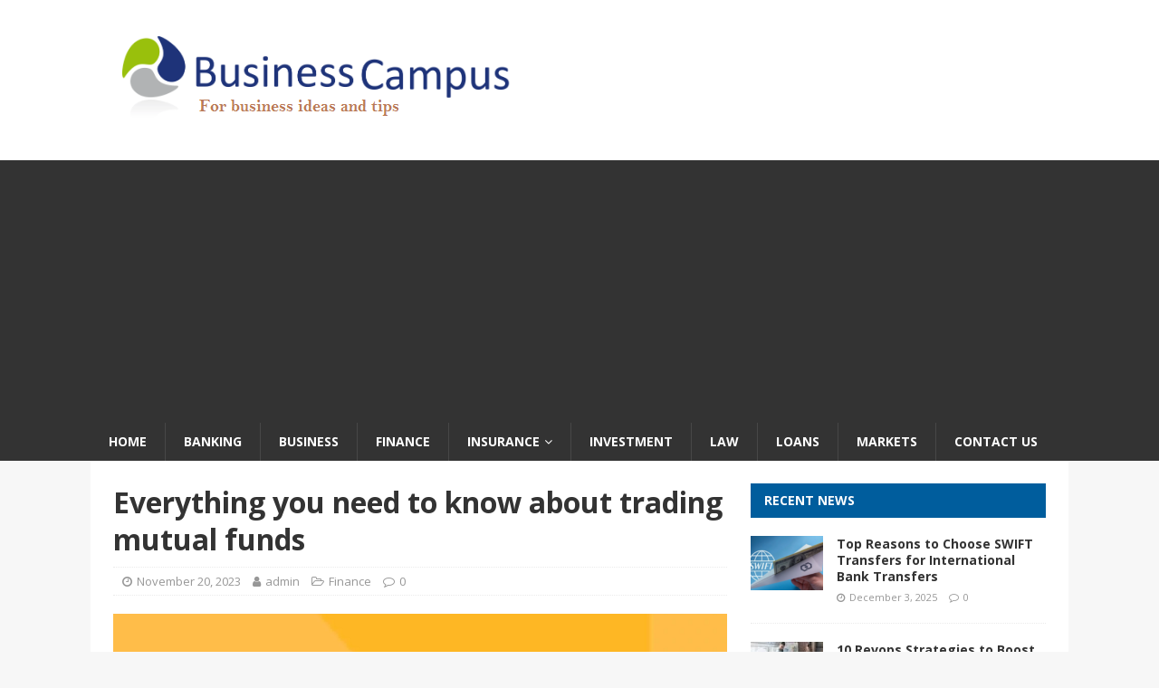

--- FILE ---
content_type: text/html; charset=UTF-8
request_url: https://campusqueretaro.net/everything-you-need-to-know-about-trading-mutual-funds/
body_size: 16386
content:



<!DOCTYPE html>
<html class="no-js" lang="en-US">
<head>
<meta charset="UTF-8">
<meta name="viewport" content="width=device-width, initial-scale=1.0">
<link rel="profile" href="http://gmpg.org/xfn/11" />
<link rel="pingback" href="https://campusqueretaro.net/xmlrpc.php" />
<title>Everything you need to know about trading mutual funds | Campusqueretaro.net</title>
<meta name='robots' content='max-image-preview:large' />

<!-- All In One SEO Pack 3.6.2[274,369] -->
<meta name="description"  content="mutual funds, it is crucial to understand the cost structure and how fees can affect your returns. Mutual funds charge management fees, expense ratios, and sales loads" />

<script type="application/ld+json" class="aioseop-schema">{"@context":"https://schema.org","@graph":[{"@type":"Organization","@id":"https://campusqueretaro.net/#organization","url":"https://campusqueretaro.net/","name":"Business and Finance Blog","sameAs":[],"logo":{"@type":"ImageObject","@id":"https://campusqueretaro.net/#logo","url":"https://campusqueretaro.net/wp-content/uploads/2019/09/cropped-campusqueretaro-1.png","caption":""},"image":{"@id":"https://campusqueretaro.net/#logo"}},{"@type":"WebSite","@id":"https://campusqueretaro.net/#website","url":"https://campusqueretaro.net/","name":"Business and Finance Blog","publisher":{"@id":"https://campusqueretaro.net/#organization"}},{"@type":"WebPage","@id":"https://campusqueretaro.net/everything-you-need-to-know-about-trading-mutual-funds/#webpage","url":"https://campusqueretaro.net/everything-you-need-to-know-about-trading-mutual-funds/","inLanguage":"en-US","name":"Everything you need to know about trading mutual funds","isPartOf":{"@id":"https://campusqueretaro.net/#website"},"breadcrumb":{"@id":"https://campusqueretaro.net/everything-you-need-to-know-about-trading-mutual-funds/#breadcrumblist"},"description":"mutual funds, it is crucial to understand the cost structure and how fees can affect your returns. Mutual funds charge management fees, expense ratios, and sales loads","image":{"@type":"ImageObject","@id":"https://campusqueretaro.net/everything-you-need-to-know-about-trading-mutual-funds/#primaryimage","url":"https://campusqueretaro.net/wp-content/uploads/2023/11/mutual-funds.png","width":875,"height":563},"primaryImageOfPage":{"@id":"https://campusqueretaro.net/everything-you-need-to-know-about-trading-mutual-funds/#primaryimage"},"datePublished":"2023-11-20T10:15:29+00:00","dateModified":"2023-11-15T10:16:06+00:00"},{"@type":"Article","@id":"https://campusqueretaro.net/everything-you-need-to-know-about-trading-mutual-funds/#article","isPartOf":{"@id":"https://campusqueretaro.net/everything-you-need-to-know-about-trading-mutual-funds/#webpage"},"author":{"@id":"https://campusqueretaro.net/author/admin/#author"},"headline":"Everything you need to know about trading mutual funds","datePublished":"2023-11-20T10:15:29+00:00","dateModified":"2023-11-15T10:16:06+00:00","commentCount":0,"mainEntityOfPage":{"@id":"https://campusqueretaro.net/everything-you-need-to-know-about-trading-mutual-funds/#webpage"},"publisher":{"@id":"https://campusqueretaro.net/#organization"},"articleSection":"Finance","image":{"@type":"ImageObject","@id":"https://campusqueretaro.net/everything-you-need-to-know-about-trading-mutual-funds/#primaryimage","url":"https://campusqueretaro.net/wp-content/uploads/2023/11/mutual-funds.png","width":875,"height":563}},{"@type":"Person","@id":"https://campusqueretaro.net/author/admin/#author","name":"admin","sameAs":[],"image":{"@type":"ImageObject","@id":"https://campusqueretaro.net/#personlogo","url":"https://secure.gravatar.com/avatar/9ca0d67194b3ce6d53644c96bfd25443?s=96&d=mm&r=g","width":96,"height":96,"caption":"admin"}},{"@type":"BreadcrumbList","@id":"https://campusqueretaro.net/everything-you-need-to-know-about-trading-mutual-funds/#breadcrumblist","itemListElement":[{"@type":"ListItem","position":1,"item":{"@type":"WebPage","@id":"https://campusqueretaro.net/","url":"https://campusqueretaro.net/","name":"Campusqueretaro Without Investment Business and Finance Tips News Portal | Campusqueretaro.net"}},{"@type":"ListItem","position":2,"item":{"@type":"WebPage","@id":"https://campusqueretaro.net/everything-you-need-to-know-about-trading-mutual-funds/","url":"https://campusqueretaro.net/everything-you-need-to-know-about-trading-mutual-funds/","name":"Everything you need to know about trading mutual funds"}}]}]}</script>
<link rel="canonical" href="https://campusqueretaro.net/everything-you-need-to-know-about-trading-mutual-funds/" />
			<script type="text/javascript" >
				window.ga=window.ga||function(){(ga.q=ga.q||[]).push(arguments)};ga.l=+new Date;
				ga('create', 'UA-125418909-1', 'auto');
				// Plugins
				
				ga('send', 'pageview');
			</script>
			<script async src="https://www.google-analytics.com/analytics.js"></script>
			<!-- All In One SEO Pack -->
<link rel='dns-prefetch' href='//fonts.googleapis.com' />
<link rel="alternate" type="application/rss+xml" title="Business and Finance Blog &raquo; Feed" href="https://campusqueretaro.net/feed/" />
<link rel="alternate" type="application/rss+xml" title="Business and Finance Blog &raquo; Comments Feed" href="https://campusqueretaro.net/comments/feed/" />
<link rel="alternate" type="application/rss+xml" title="Business and Finance Blog &raquo; Everything you need to know about trading mutual funds Comments Feed" href="https://campusqueretaro.net/everything-you-need-to-know-about-trading-mutual-funds/feed/" />
<script type="text/javascript">
/* <![CDATA[ */
window._wpemojiSettings = {"baseUrl":"https:\/\/s.w.org\/images\/core\/emoji\/15.0.3\/72x72\/","ext":".png","svgUrl":"https:\/\/s.w.org\/images\/core\/emoji\/15.0.3\/svg\/","svgExt":".svg","source":{"concatemoji":"https:\/\/campusqueretaro.net\/wp-includes\/js\/wp-emoji-release.min.js?ver=6.6.4"}};
/*! This file is auto-generated */
!function(i,n){var o,s,e;function c(e){try{var t={supportTests:e,timestamp:(new Date).valueOf()};sessionStorage.setItem(o,JSON.stringify(t))}catch(e){}}function p(e,t,n){e.clearRect(0,0,e.canvas.width,e.canvas.height),e.fillText(t,0,0);var t=new Uint32Array(e.getImageData(0,0,e.canvas.width,e.canvas.height).data),r=(e.clearRect(0,0,e.canvas.width,e.canvas.height),e.fillText(n,0,0),new Uint32Array(e.getImageData(0,0,e.canvas.width,e.canvas.height).data));return t.every(function(e,t){return e===r[t]})}function u(e,t,n){switch(t){case"flag":return n(e,"\ud83c\udff3\ufe0f\u200d\u26a7\ufe0f","\ud83c\udff3\ufe0f\u200b\u26a7\ufe0f")?!1:!n(e,"\ud83c\uddfa\ud83c\uddf3","\ud83c\uddfa\u200b\ud83c\uddf3")&&!n(e,"\ud83c\udff4\udb40\udc67\udb40\udc62\udb40\udc65\udb40\udc6e\udb40\udc67\udb40\udc7f","\ud83c\udff4\u200b\udb40\udc67\u200b\udb40\udc62\u200b\udb40\udc65\u200b\udb40\udc6e\u200b\udb40\udc67\u200b\udb40\udc7f");case"emoji":return!n(e,"\ud83d\udc26\u200d\u2b1b","\ud83d\udc26\u200b\u2b1b")}return!1}function f(e,t,n){var r="undefined"!=typeof WorkerGlobalScope&&self instanceof WorkerGlobalScope?new OffscreenCanvas(300,150):i.createElement("canvas"),a=r.getContext("2d",{willReadFrequently:!0}),o=(a.textBaseline="top",a.font="600 32px Arial",{});return e.forEach(function(e){o[e]=t(a,e,n)}),o}function t(e){var t=i.createElement("script");t.src=e,t.defer=!0,i.head.appendChild(t)}"undefined"!=typeof Promise&&(o="wpEmojiSettingsSupports",s=["flag","emoji"],n.supports={everything:!0,everythingExceptFlag:!0},e=new Promise(function(e){i.addEventListener("DOMContentLoaded",e,{once:!0})}),new Promise(function(t){var n=function(){try{var e=JSON.parse(sessionStorage.getItem(o));if("object"==typeof e&&"number"==typeof e.timestamp&&(new Date).valueOf()<e.timestamp+604800&&"object"==typeof e.supportTests)return e.supportTests}catch(e){}return null}();if(!n){if("undefined"!=typeof Worker&&"undefined"!=typeof OffscreenCanvas&&"undefined"!=typeof URL&&URL.createObjectURL&&"undefined"!=typeof Blob)try{var e="postMessage("+f.toString()+"("+[JSON.stringify(s),u.toString(),p.toString()].join(",")+"));",r=new Blob([e],{type:"text/javascript"}),a=new Worker(URL.createObjectURL(r),{name:"wpTestEmojiSupports"});return void(a.onmessage=function(e){c(n=e.data),a.terminate(),t(n)})}catch(e){}c(n=f(s,u,p))}t(n)}).then(function(e){for(var t in e)n.supports[t]=e[t],n.supports.everything=n.supports.everything&&n.supports[t],"flag"!==t&&(n.supports.everythingExceptFlag=n.supports.everythingExceptFlag&&n.supports[t]);n.supports.everythingExceptFlag=n.supports.everythingExceptFlag&&!n.supports.flag,n.DOMReady=!1,n.readyCallback=function(){n.DOMReady=!0}}).then(function(){return e}).then(function(){var e;n.supports.everything||(n.readyCallback(),(e=n.source||{}).concatemoji?t(e.concatemoji):e.wpemoji&&e.twemoji&&(t(e.twemoji),t(e.wpemoji)))}))}((window,document),window._wpemojiSettings);
/* ]]> */
</script>
		<style type="text/css">
			.epvc-eye {
				margin-right: 3px;
				width: 13px;
				display: inline-block;
				height: 13px;
				border: solid 1px #000;
				border-radius:  75% 15%;
				position: relative;
				transform: rotate(45deg);
			}
			.epvc-eye:before {
				content: '';
				display: block;
				position: absolute;
				width: 5px;
				height: 5px;
				border: solid 1px #000;
				border-radius: 50%;
				left: 3px;
				top: 3px;
			}
		</style>
	<style id='wp-emoji-styles-inline-css' type='text/css'>

	img.wp-smiley, img.emoji {
		display: inline !important;
		border: none !important;
		box-shadow: none !important;
		height: 1em !important;
		width: 1em !important;
		margin: 0 0.07em !important;
		vertical-align: -0.1em !important;
		background: none !important;
		padding: 0 !important;
	}
</style>
<link rel='stylesheet' id='wp-block-library-css' href='https://campusqueretaro.net/wp-includes/css/dist/block-library/style.min.css?ver=6.6.4' type='text/css' media='all' />
<style id='classic-theme-styles-inline-css' type='text/css'>
/*! This file is auto-generated */
.wp-block-button__link{color:#fff;background-color:#32373c;border-radius:9999px;box-shadow:none;text-decoration:none;padding:calc(.667em + 2px) calc(1.333em + 2px);font-size:1.125em}.wp-block-file__button{background:#32373c;color:#fff;text-decoration:none}
</style>
<style id='global-styles-inline-css' type='text/css'>
:root{--wp--preset--aspect-ratio--square: 1;--wp--preset--aspect-ratio--4-3: 4/3;--wp--preset--aspect-ratio--3-4: 3/4;--wp--preset--aspect-ratio--3-2: 3/2;--wp--preset--aspect-ratio--2-3: 2/3;--wp--preset--aspect-ratio--16-9: 16/9;--wp--preset--aspect-ratio--9-16: 9/16;--wp--preset--color--black: #000000;--wp--preset--color--cyan-bluish-gray: #abb8c3;--wp--preset--color--white: #ffffff;--wp--preset--color--pale-pink: #f78da7;--wp--preset--color--vivid-red: #cf2e2e;--wp--preset--color--luminous-vivid-orange: #ff6900;--wp--preset--color--luminous-vivid-amber: #fcb900;--wp--preset--color--light-green-cyan: #7bdcb5;--wp--preset--color--vivid-green-cyan: #00d084;--wp--preset--color--pale-cyan-blue: #8ed1fc;--wp--preset--color--vivid-cyan-blue: #0693e3;--wp--preset--color--vivid-purple: #9b51e0;--wp--preset--gradient--vivid-cyan-blue-to-vivid-purple: linear-gradient(135deg,rgba(6,147,227,1) 0%,rgb(155,81,224) 100%);--wp--preset--gradient--light-green-cyan-to-vivid-green-cyan: linear-gradient(135deg,rgb(122,220,180) 0%,rgb(0,208,130) 100%);--wp--preset--gradient--luminous-vivid-amber-to-luminous-vivid-orange: linear-gradient(135deg,rgba(252,185,0,1) 0%,rgba(255,105,0,1) 100%);--wp--preset--gradient--luminous-vivid-orange-to-vivid-red: linear-gradient(135deg,rgba(255,105,0,1) 0%,rgb(207,46,46) 100%);--wp--preset--gradient--very-light-gray-to-cyan-bluish-gray: linear-gradient(135deg,rgb(238,238,238) 0%,rgb(169,184,195) 100%);--wp--preset--gradient--cool-to-warm-spectrum: linear-gradient(135deg,rgb(74,234,220) 0%,rgb(151,120,209) 20%,rgb(207,42,186) 40%,rgb(238,44,130) 60%,rgb(251,105,98) 80%,rgb(254,248,76) 100%);--wp--preset--gradient--blush-light-purple: linear-gradient(135deg,rgb(255,206,236) 0%,rgb(152,150,240) 100%);--wp--preset--gradient--blush-bordeaux: linear-gradient(135deg,rgb(254,205,165) 0%,rgb(254,45,45) 50%,rgb(107,0,62) 100%);--wp--preset--gradient--luminous-dusk: linear-gradient(135deg,rgb(255,203,112) 0%,rgb(199,81,192) 50%,rgb(65,88,208) 100%);--wp--preset--gradient--pale-ocean: linear-gradient(135deg,rgb(255,245,203) 0%,rgb(182,227,212) 50%,rgb(51,167,181) 100%);--wp--preset--gradient--electric-grass: linear-gradient(135deg,rgb(202,248,128) 0%,rgb(113,206,126) 100%);--wp--preset--gradient--midnight: linear-gradient(135deg,rgb(2,3,129) 0%,rgb(40,116,252) 100%);--wp--preset--font-size--small: 13px;--wp--preset--font-size--medium: 20px;--wp--preset--font-size--large: 36px;--wp--preset--font-size--x-large: 42px;--wp--preset--spacing--20: 0.44rem;--wp--preset--spacing--30: 0.67rem;--wp--preset--spacing--40: 1rem;--wp--preset--spacing--50: 1.5rem;--wp--preset--spacing--60: 2.25rem;--wp--preset--spacing--70: 3.38rem;--wp--preset--spacing--80: 5.06rem;--wp--preset--shadow--natural: 6px 6px 9px rgba(0, 0, 0, 0.2);--wp--preset--shadow--deep: 12px 12px 50px rgba(0, 0, 0, 0.4);--wp--preset--shadow--sharp: 6px 6px 0px rgba(0, 0, 0, 0.2);--wp--preset--shadow--outlined: 6px 6px 0px -3px rgba(255, 255, 255, 1), 6px 6px rgba(0, 0, 0, 1);--wp--preset--shadow--crisp: 6px 6px 0px rgba(0, 0, 0, 1);}:where(.is-layout-flex){gap: 0.5em;}:where(.is-layout-grid){gap: 0.5em;}body .is-layout-flex{display: flex;}.is-layout-flex{flex-wrap: wrap;align-items: center;}.is-layout-flex > :is(*, div){margin: 0;}body .is-layout-grid{display: grid;}.is-layout-grid > :is(*, div){margin: 0;}:where(.wp-block-columns.is-layout-flex){gap: 2em;}:where(.wp-block-columns.is-layout-grid){gap: 2em;}:where(.wp-block-post-template.is-layout-flex){gap: 1.25em;}:where(.wp-block-post-template.is-layout-grid){gap: 1.25em;}.has-black-color{color: var(--wp--preset--color--black) !important;}.has-cyan-bluish-gray-color{color: var(--wp--preset--color--cyan-bluish-gray) !important;}.has-white-color{color: var(--wp--preset--color--white) !important;}.has-pale-pink-color{color: var(--wp--preset--color--pale-pink) !important;}.has-vivid-red-color{color: var(--wp--preset--color--vivid-red) !important;}.has-luminous-vivid-orange-color{color: var(--wp--preset--color--luminous-vivid-orange) !important;}.has-luminous-vivid-amber-color{color: var(--wp--preset--color--luminous-vivid-amber) !important;}.has-light-green-cyan-color{color: var(--wp--preset--color--light-green-cyan) !important;}.has-vivid-green-cyan-color{color: var(--wp--preset--color--vivid-green-cyan) !important;}.has-pale-cyan-blue-color{color: var(--wp--preset--color--pale-cyan-blue) !important;}.has-vivid-cyan-blue-color{color: var(--wp--preset--color--vivid-cyan-blue) !important;}.has-vivid-purple-color{color: var(--wp--preset--color--vivid-purple) !important;}.has-black-background-color{background-color: var(--wp--preset--color--black) !important;}.has-cyan-bluish-gray-background-color{background-color: var(--wp--preset--color--cyan-bluish-gray) !important;}.has-white-background-color{background-color: var(--wp--preset--color--white) !important;}.has-pale-pink-background-color{background-color: var(--wp--preset--color--pale-pink) !important;}.has-vivid-red-background-color{background-color: var(--wp--preset--color--vivid-red) !important;}.has-luminous-vivid-orange-background-color{background-color: var(--wp--preset--color--luminous-vivid-orange) !important;}.has-luminous-vivid-amber-background-color{background-color: var(--wp--preset--color--luminous-vivid-amber) !important;}.has-light-green-cyan-background-color{background-color: var(--wp--preset--color--light-green-cyan) !important;}.has-vivid-green-cyan-background-color{background-color: var(--wp--preset--color--vivid-green-cyan) !important;}.has-pale-cyan-blue-background-color{background-color: var(--wp--preset--color--pale-cyan-blue) !important;}.has-vivid-cyan-blue-background-color{background-color: var(--wp--preset--color--vivid-cyan-blue) !important;}.has-vivid-purple-background-color{background-color: var(--wp--preset--color--vivid-purple) !important;}.has-black-border-color{border-color: var(--wp--preset--color--black) !important;}.has-cyan-bluish-gray-border-color{border-color: var(--wp--preset--color--cyan-bluish-gray) !important;}.has-white-border-color{border-color: var(--wp--preset--color--white) !important;}.has-pale-pink-border-color{border-color: var(--wp--preset--color--pale-pink) !important;}.has-vivid-red-border-color{border-color: var(--wp--preset--color--vivid-red) !important;}.has-luminous-vivid-orange-border-color{border-color: var(--wp--preset--color--luminous-vivid-orange) !important;}.has-luminous-vivid-amber-border-color{border-color: var(--wp--preset--color--luminous-vivid-amber) !important;}.has-light-green-cyan-border-color{border-color: var(--wp--preset--color--light-green-cyan) !important;}.has-vivid-green-cyan-border-color{border-color: var(--wp--preset--color--vivid-green-cyan) !important;}.has-pale-cyan-blue-border-color{border-color: var(--wp--preset--color--pale-cyan-blue) !important;}.has-vivid-cyan-blue-border-color{border-color: var(--wp--preset--color--vivid-cyan-blue) !important;}.has-vivid-purple-border-color{border-color: var(--wp--preset--color--vivid-purple) !important;}.has-vivid-cyan-blue-to-vivid-purple-gradient-background{background: var(--wp--preset--gradient--vivid-cyan-blue-to-vivid-purple) !important;}.has-light-green-cyan-to-vivid-green-cyan-gradient-background{background: var(--wp--preset--gradient--light-green-cyan-to-vivid-green-cyan) !important;}.has-luminous-vivid-amber-to-luminous-vivid-orange-gradient-background{background: var(--wp--preset--gradient--luminous-vivid-amber-to-luminous-vivid-orange) !important;}.has-luminous-vivid-orange-to-vivid-red-gradient-background{background: var(--wp--preset--gradient--luminous-vivid-orange-to-vivid-red) !important;}.has-very-light-gray-to-cyan-bluish-gray-gradient-background{background: var(--wp--preset--gradient--very-light-gray-to-cyan-bluish-gray) !important;}.has-cool-to-warm-spectrum-gradient-background{background: var(--wp--preset--gradient--cool-to-warm-spectrum) !important;}.has-blush-light-purple-gradient-background{background: var(--wp--preset--gradient--blush-light-purple) !important;}.has-blush-bordeaux-gradient-background{background: var(--wp--preset--gradient--blush-bordeaux) !important;}.has-luminous-dusk-gradient-background{background: var(--wp--preset--gradient--luminous-dusk) !important;}.has-pale-ocean-gradient-background{background: var(--wp--preset--gradient--pale-ocean) !important;}.has-electric-grass-gradient-background{background: var(--wp--preset--gradient--electric-grass) !important;}.has-midnight-gradient-background{background: var(--wp--preset--gradient--midnight) !important;}.has-small-font-size{font-size: var(--wp--preset--font-size--small) !important;}.has-medium-font-size{font-size: var(--wp--preset--font-size--medium) !important;}.has-large-font-size{font-size: var(--wp--preset--font-size--large) !important;}.has-x-large-font-size{font-size: var(--wp--preset--font-size--x-large) !important;}
:where(.wp-block-post-template.is-layout-flex){gap: 1.25em;}:where(.wp-block-post-template.is-layout-grid){gap: 1.25em;}
:where(.wp-block-columns.is-layout-flex){gap: 2em;}:where(.wp-block-columns.is-layout-grid){gap: 2em;}
:root :where(.wp-block-pullquote){font-size: 1.5em;line-height: 1.6;}
</style>
<link rel='stylesheet' id='dashicons-css' href='https://campusqueretaro.net/wp-includes/css/dashicons.min.css?ver=6.6.4' type='text/css' media='all' />
<link rel='stylesheet' id='admin-bar-css' href='https://campusqueretaro.net/wp-includes/css/admin-bar.min.css?ver=6.6.4' type='text/css' media='all' />
<style id='admin-bar-inline-css' type='text/css'>

    /* Hide CanvasJS credits for P404 charts specifically */
    #p404RedirectChart .canvasjs-chart-credit {
        display: none !important;
    }
    
    #p404RedirectChart canvas {
        border-radius: 6px;
    }

    .p404-redirect-adminbar-weekly-title {
        font-weight: bold;
        font-size: 14px;
        color: #fff;
        margin-bottom: 6px;
    }

    #wpadminbar #wp-admin-bar-p404_free_top_button .ab-icon:before {
        content: "\f103";
        color: #dc3545;
        top: 3px;
    }
    
    #wp-admin-bar-p404_free_top_button .ab-item {
        min-width: 80px !important;
        padding: 0px !important;
    }
    
    /* Ensure proper positioning and z-index for P404 dropdown */
    .p404-redirect-adminbar-dropdown-wrap { 
        min-width: 0; 
        padding: 0;
        position: static !important;
    }
    
    #wpadminbar #wp-admin-bar-p404_free_top_button_dropdown {
        position: static !important;
    }
    
    #wpadminbar #wp-admin-bar-p404_free_top_button_dropdown .ab-item {
        padding: 0 !important;
        margin: 0 !important;
    }
    
    .p404-redirect-dropdown-container {
        min-width: 340px;
        padding: 18px 18px 12px 18px;
        background: #23282d !important;
        color: #fff;
        border-radius: 12px;
        box-shadow: 0 8px 32px rgba(0,0,0,0.25);
        margin-top: 10px;
        position: relative !important;
        z-index: 999999 !important;
        display: block !important;
        border: 1px solid #444;
    }
    
    /* Ensure P404 dropdown appears on hover */
    #wpadminbar #wp-admin-bar-p404_free_top_button .p404-redirect-dropdown-container { 
        display: none !important;
    }
    
    #wpadminbar #wp-admin-bar-p404_free_top_button:hover .p404-redirect-dropdown-container { 
        display: block !important;
    }
    
    #wpadminbar #wp-admin-bar-p404_free_top_button:hover #wp-admin-bar-p404_free_top_button_dropdown .p404-redirect-dropdown-container {
        display: block !important;
    }
    
    .p404-redirect-card {
        background: #2c3338;
        border-radius: 8px;
        padding: 18px 18px 12px 18px;
        box-shadow: 0 2px 8px rgba(0,0,0,0.07);
        display: flex;
        flex-direction: column;
        align-items: flex-start;
        border: 1px solid #444;
    }
    
    .p404-redirect-btn {
        display: inline-block;
        background: #dc3545;
        color: #fff !important;
        font-weight: bold;
        padding: 5px 22px;
        border-radius: 8px;
        text-decoration: none;
        font-size: 17px;
        transition: background 0.2s, box-shadow 0.2s;
        margin-top: 8px;
        box-shadow: 0 2px 8px rgba(220,53,69,0.15);
        text-align: center;
        line-height: 1.6;
    }
    
    .p404-redirect-btn:hover {
        background: #c82333;
        color: #fff !important;
        box-shadow: 0 4px 16px rgba(220,53,69,0.25);
    }
    
    /* Prevent conflicts with other admin bar dropdowns */
    #wpadminbar .ab-top-menu > li:hover > .ab-item,
    #wpadminbar .ab-top-menu > li.hover > .ab-item {
        z-index: auto;
    }
    
    #wpadminbar #wp-admin-bar-p404_free_top_button:hover > .ab-item {
        z-index: 999998 !important;
    }
    
</style>
<link rel='stylesheet' id='mh-magazine-lite-css' href='https://campusqueretaro.net/wp-content/themes/mh-magazine-lite/style.css?ver=2.9.2' type='text/css' media='all' />
<link rel='stylesheet' id='financial-news-css' href='https://campusqueretaro.net/wp-content/themes/financial-news/style.css?ver=1.0.0' type='text/css' media='all' />
<link rel='stylesheet' id='mh-google-fonts-css' href='https://fonts.googleapis.com/css?family=Open+Sans:400,400italic,700,600' type='text/css' media='all' />
<link rel='stylesheet' id='mh-font-awesome-css' href='https://campusqueretaro.net/wp-content/themes/mh-magazine-lite/includes/font-awesome.min.css' type='text/css' media='all' />
<script type="text/javascript" src="https://campusqueretaro.net/wp-includes/js/jquery/jquery.min.js?ver=3.7.1" id="jquery-core-js"></script>
<script type="text/javascript" src="https://campusqueretaro.net/wp-includes/js/jquery/jquery-migrate.min.js?ver=3.4.1" id="jquery-migrate-js"></script>
<script type="text/javascript" src="https://campusqueretaro.net/wp-content/themes/mh-magazine-lite/js/scripts.js?ver=2.9.2" id="mh-scripts-js"></script>
<link rel="https://api.w.org/" href="https://campusqueretaro.net/wp-json/" /><link rel="alternate" title="JSON" type="application/json" href="https://campusqueretaro.net/wp-json/wp/v2/posts/1665" /><link rel="EditURI" type="application/rsd+xml" title="RSD" href="https://campusqueretaro.net/xmlrpc.php?rsd" />
<meta name="generator" content="WordPress 6.6.4" />
<link rel='shortlink' href='https://campusqueretaro.net/?p=1665' />
<link rel="alternate" title="oEmbed (JSON)" type="application/json+oembed" href="https://campusqueretaro.net/wp-json/oembed/1.0/embed?url=https%3A%2F%2Fcampusqueretaro.net%2Feverything-you-need-to-know-about-trading-mutual-funds%2F" />
<link rel="alternate" title="oEmbed (XML)" type="text/xml+oembed" href="https://campusqueretaro.net/wp-json/oembed/1.0/embed?url=https%3A%2F%2Fcampusqueretaro.net%2Feverything-you-need-to-know-about-trading-mutual-funds%2F&#038;format=xml" />
<!-- MagenetMonetization V: 1.0.29.3--><!-- MagenetMonetization 1 --><!-- MagenetMonetization 1.1 --><!--[if lt IE 9]>
<script src="https://campusqueretaro.net/wp-content/themes/mh-magazine-lite/js/css3-mediaqueries.js"></script>
<![endif]-->
<link rel="icon" href="https://campusqueretaro.net/wp-content/uploads/2018/09/cropped-jobsfromhomeonline95-1-32x32.jpg" sizes="32x32" />
<link rel="icon" href="https://campusqueretaro.net/wp-content/uploads/2018/09/cropped-jobsfromhomeonline95-1-192x192.jpg" sizes="192x192" />
<link rel="apple-touch-icon" href="https://campusqueretaro.net/wp-content/uploads/2018/09/cropped-jobsfromhomeonline95-1-180x180.jpg" />
<meta name="msapplication-TileImage" content="https://campusqueretaro.net/wp-content/uploads/2018/09/cropped-jobsfromhomeonline95-1-270x270.jpg" />
	<meta name="adxom-verification" content="1gnitsoptseugdiap317667bcaeefef34590fefeeacb7">

</head>
<body id="mh-mobile" class="post-template-default single single-post postid-1665 single-format-standard wp-custom-logo mh-right-sb" itemscope="itemscope" itemtype="https://schema.org/WebPage">
<div class="mh-header-mobile-nav mh-clearfix"></div>
<header class="mh-header" itemscope="itemscope" itemtype="https://schema.org/WPHeader">
	<div class="mh-container mh-container-inner mh-row mh-clearfix">
		<div class="mh-custom-header mh-clearfix">
<div class="mh-site-identity">
<div class="mh-site-logo" role="banner" itemscope="itemscope" itemtype="https://schema.org/Brand">
<a href="https://campusqueretaro.net/" class="custom-logo-link" rel="home"><img width="459" height="127" src="https://campusqueretaro.net/wp-content/uploads/2019/09/cropped-campusqueretaro-1.png" class="custom-logo" alt="Business and Finance Blog" decoding="async" fetchpriority="high" srcset="https://campusqueretaro.net/wp-content/uploads/2019/09/cropped-campusqueretaro-1.png 459w, https://campusqueretaro.net/wp-content/uploads/2019/09/cropped-campusqueretaro-1-300x83.png 300w" sizes="(max-width: 459px) 100vw, 459px" /></a></div>
</div>
</div>
	</div>
	<div class="mh-main-nav-wrap">
		<nav class="mh-navigation mh-main-nav mh-container mh-container-inner mh-clearfix" itemscope="itemscope" itemtype="https://schema.org/SiteNavigationElement">
			<div class="menu-menu-1-container"><ul id="menu-menu-1" class="menu"><li id="menu-item-36" class="menu-item menu-item-type-post_type menu-item-object-page menu-item-home menu-item-36"><a href="https://campusqueretaro.net/">Home</a></li>
<li id="menu-item-39" class="menu-item menu-item-type-taxonomy menu-item-object-category menu-item-39"><a href="https://campusqueretaro.net/category/banking/">Banking</a></li>
<li id="menu-item-40" class="menu-item menu-item-type-taxonomy menu-item-object-category menu-item-40"><a href="https://campusqueretaro.net/category/business/">Business</a></li>
<li id="menu-item-41" class="menu-item menu-item-type-taxonomy menu-item-object-category current-post-ancestor current-menu-parent current-post-parent menu-item-41"><a href="https://campusqueretaro.net/category/finance/">Finance</a></li>
<li id="menu-item-43" class="menu-item menu-item-type-taxonomy menu-item-object-category menu-item-has-children menu-item-43"><a href="https://campusqueretaro.net/category/insurance/">Insurance</a>
<ul class="sub-menu">
	<li id="menu-item-38" class="menu-item menu-item-type-taxonomy menu-item-object-category menu-item-38"><a href="https://campusqueretaro.net/category/auto-insurance/">Auto Insurance</a></li>
	<li id="menu-item-42" class="menu-item menu-item-type-taxonomy menu-item-object-category menu-item-42"><a href="https://campusqueretaro.net/category/general-insurance/">General Insurance</a></li>
</ul>
</li>
<li id="menu-item-44" class="menu-item menu-item-type-taxonomy menu-item-object-category menu-item-44"><a href="https://campusqueretaro.net/category/investment/">Investment</a></li>
<li id="menu-item-45" class="menu-item menu-item-type-taxonomy menu-item-object-category menu-item-45"><a href="https://campusqueretaro.net/category/law/">Law</a></li>
<li id="menu-item-46" class="menu-item menu-item-type-taxonomy menu-item-object-category menu-item-46"><a href="https://campusqueretaro.net/category/loans/">Loans</a></li>
<li id="menu-item-47" class="menu-item menu-item-type-taxonomy menu-item-object-category menu-item-47"><a href="https://campusqueretaro.net/category/markets/">Markets</a></li>
<li id="menu-item-1596" class="menu-item menu-item-type-post_type menu-item-object-page menu-item-1596"><a href="https://campusqueretaro.net/contact-us/">Contact Us</a></li>
</ul></div>		</nav>
	</div>
</header><div class="mh-container mh-container-outer">
<div class="mh-wrapper mh-clearfix">
	<div id="main-content" class="mh-content" role="main" itemprop="mainContentOfPage"><article id="post-1665" class="post-1665 post type-post status-publish format-standard has-post-thumbnail hentry category-finance">
	<header class="entry-header mh-clearfix"><h1 class="entry-title">Everything you need to know about trading mutual funds</h1><p class="mh-meta entry-meta">
<span class="entry-meta-date updated"><i class="fa fa-clock-o"></i><a href="https://campusqueretaro.net/2023/11/">November 20, 2023</a></span>
<span class="entry-meta-author author vcard"><i class="fa fa-user"></i><a class="fn" href="https://campusqueretaro.net/author/admin/">admin</a></span>
<span class="entry-meta-categories"><i class="fa fa-folder-open-o"></i><a href="https://campusqueretaro.net/category/finance/" rel="category tag">Finance</a></span>
<span class="entry-meta-comments"><i class="fa fa-comment-o"></i><a class="mh-comment-scroll" href="https://campusqueretaro.net/everything-you-need-to-know-about-trading-mutual-funds/#mh-comments">0</a></span>
</p>
	</header>
		<div class="entry-content mh-clearfix">
<figure class="entry-thumbnail">
<img src="https://campusqueretaro.net/wp-content/uploads/2023/11/mutual-funds-678x381.png" alt="mutual funds" title="mutual funds" />
</figure>
<!-- Google Adsense Ads Manager plugin by Crunchify.com - Top post Ad START --><div style="text-align:center;"><p><script async src="//pagead2.googlesyndication.com/pagead/js/adsbygoogle.js"></script>
<ins class="adsbygoogle"
     style="display:block; text-align:center;"
     data-ad-layout="in-article"
     data-ad-format="fluid"
     data-ad-client="ca-pub-8288407026647732"
     data-ad-slot="7132473077"></ins>
<script>
     (adsbygoogle = window.adsbygoogle || []).push({});
</script></p></div><!-- Google Adsense Ads Manager plugin by Crunchify.com - Top post Ad END --><div class='epvc-post-count'><span class='epvc-eye'></span>  <span class="epvc-count"> 1,095</span><span class='epvc-label'> Views</span></div><p style="text-align: justify;">Are you considering investing in mutual funds but need help knowing where to start? Find out everything you need to know about trading mutual funds right here. From the basics of how they work to strategies for making informed decisions that will set you up for success, this article has all the necessary information and advice on trading mutual funds.</p><!-- Google Adsense Ads Manager plugin by Crunchify.com - Middle post Ad START --><div style="text-align:center;"><p><script async src="//pagead2.googlesyndication.com/pagead/js/adsbygoogle.js"></script>
<ins class="adsbygoogle"
     style="display:block; text-align:center;"
     data-ad-layout="in-article"
     data-ad-format="fluid"
     data-ad-client="ca-pub-8288407026647732"
     data-ad-slot="7132473077"></ins>
<script>
     (adsbygoogle = window.adsbygoogle || []).push({});
</script></p></div><!-- Google Adsense Ads Manager plugin by Crunchify.com - Middle post Ad END -->
<p style="text-align: justify;">With intelligent investment choices comes long-term wealth-building potential, and taking the time to understand the process is an essential step in any investor&#8217;s journey. Read on to learn more about picking the right fund for your portfolio so you can reap rewards now and in the future.</p>
<h2 style="text-align: justify;">What are mutual funds, and why should you invest in them</h2>
<p style="text-align: justify;">Mutual funds are a type of investment vehicle that pools money from various investors to purchase securities such as stocks, bonds, and other financial instruments. They provide diversification, meaning an investor&#8217;s money is spread across many securities instead of being invested in a single stock or bond. This diversification helps to reduce risk and volatility. Furthermore, mutual funds are managed by professional fund managers who use their expertise to make investment decisions on behalf of investors.</p>
<p style="text-align: justify;">It can lead to potentially higher returns. Investing in mutual funds is a great way to gain exposure to the market without having to research and manage individual securities. Moreover, <strong><a href="https://www.home.saxo/nl-nl/products/mutual-funds">mutual funds</a></strong> come in many different types, offering a variety of investment strategies and risk levels to suit other investment goals. Overall, investing in mutual funds can be a wise choice for those seeking to grow their wealth over the long term.</p>
<h2 style="text-align: justify;">The different types of mutual funds and their benefits</h2>
<p style="text-align: justify;">Mutual funds are a popular choice for investors looking to diversify their portfolios without managing individual stocks and bonds. There are several different types of mutual funds available in the market, each with its unique benefits. Equity funds invest in stocks and growth-oriented companies, while bond funds focus on fixed-income securities. Balanced funds offer investors a mix of stocks and bonds, while sector funds focus on specific industries such as healthcare or technology.</p>
<p style="text-align: justify;">Moreover, index funds follow a specific market index, while actively managed funds are monitored by a professional fund manager who makes investment decisions based on market trends and analysis. Understanding the different types of mutual funds and their benefits can help investors make informed decisions and achieve long-term financial goals.</p>
<h2 style="text-align: justify;">Strategies for finding the best mutual funds for your financial goals</h2>
<p style="text-align: justify;">When investing in mutual funds, there is no one-size-fits-all strategy. It is essential to first identify your financial goals and risk tolerance before diving into the world of mutual funds. Once you have a clear understanding of your priorities, research is vital. Look for mutual funds with a track record of steady returns, low fees, and a diverse portfolio.</p>
<p style="text-align: justify;">Additionally, consider seeking the advice of a financial advisor who can help you navigate the complex landscape of mutual fund investing and tailor a plan to meet your specific needs. Finding the best mutual funds for your financial goals requires patience and due diligence, but with the right strategy, it is possible to achieve long-term success and financial stability.</p>
<h2 style="text-align: justify;">How to analyse a fund&#8217;s past performance to determine its risk level</h2>
<p style="text-align: justify;">One of the critical factors to consider when investing in mutual funds is their past performance. A fund&#8217;s track record can provide valuable insights into its risk level and potential for future returns. It is essential to look beyond the short-term performance and instead focus on the fund&#8217;s long-term track record. It will give a better understanding of how the fund has performed through market fluctuations and economic cycles.</p>
<p style="text-align: justify;">Moreover, it is beneficial to compare a fund&#8217;s performance against its benchmark index to see how it has performed relative to the overall market. It can help investors determine whether the fund&#8217;s strategy and management have successfully generated returns. It is also essential to consider other factors, such as fees, expenses, and turnover rate when evaluating a fund&#8217;s past performance, as these can impact future returns.</p>
<h2 style="text-align: justify;">Understanding the cost structure of mutual funds and how fees influence returns</h2>
<p style="text-align: justify;">Before investing in mutual funds, it is crucial to understand the cost structure and how fees can affect your returns. Mutual funds charge management fees, expense ratios, and sales loads that can affect an investor&#8217;s returns. It is essential to carefully research and compare fees between different fund options to ensure you get the best value for your investment.</p>
<p style="text-align: justify;">Furthermore, investors should also be aware of the impact of taxes on their mutual fund investments. Depending on the type of fund, investors may be subject to capital gains taxes on any profits earned from selling securities within the fund. To minimise tax implications, it is essential to consider investing in tax-efficient funds or holding mutual funds in a tax-advantaged account in the Netherlands.</p>
<!-- Google Adsense Ads Manager plugin by Crunchify.com - After post Ad START --><div style="text-align:center;"><p><script async src="//pagead2.googlesyndication.com/pagead/js/adsbygoogle.js"></script>
<ins class="adsbygoogle"
     style="display:block; text-align:center;"
     data-ad-layout="in-article"
     data-ad-format="fluid"
     data-ad-client="ca-pub-8288407026647732"
     data-ad-slot="7132473077"></ins>
<script>
     (adsbygoogle = window.adsbygoogle || []).push({});
</script></p></div><!-- Google Adsense Ads Manager plugin by Crunchify.com - After post Ad END -->	</div></article><nav class="mh-post-nav mh-row mh-clearfix" itemscope="itemscope" itemtype="https://schema.org/SiteNavigationElement">
<div class="mh-col-1-2 mh-post-nav-item mh-post-nav-prev">
<a href="https://campusqueretaro.net/ixigo-to-launch-gpt-powered-travel-chatbot-for-customers/" rel="prev"><img width="80" height="60" src="https://campusqueretaro.net/wp-content/uploads/2023/11/trading-80x60.jpg" class="attachment-mh-magazine-lite-small size-mh-magazine-lite-small wp-post-image" alt="trading" decoding="async" srcset="https://campusqueretaro.net/wp-content/uploads/2023/11/trading-80x60.jpg 80w, https://campusqueretaro.net/wp-content/uploads/2023/11/trading-326x245.jpg 326w" sizes="(max-width: 80px) 100vw, 80px" /><span>Previous</span><p>IXIGO to Launch GPT- Powered Travel Chatbot for Customers</p></a></div>
<div class="mh-col-1-2 mh-post-nav-item mh-post-nav-next">
<a href="https://campusqueretaro.net/how-to-choose-the-right-ulip-for-your-financial-goals/" rel="next"><img width="80" height="60" src="https://campusqueretaro.net/wp-content/uploads/2023/11/term-plan-80x60.png" class="attachment-mh-magazine-lite-small size-mh-magazine-lite-small wp-post-image" alt="term plan." decoding="async" srcset="https://campusqueretaro.net/wp-content/uploads/2023/11/term-plan-80x60.png 80w, https://campusqueretaro.net/wp-content/uploads/2023/11/term-plan-678x509.png 678w, https://campusqueretaro.net/wp-content/uploads/2023/11/term-plan-326x245.png 326w" sizes="(max-width: 80px) 100vw, 80px" /><span>Next</span><p>How to Choose the Right ULIP for Your Financial Goals</p></a></div>
</nav>
		<h4 id="mh-comments" class="mh-widget-title mh-comment-form-title">
			<span class="mh-widget-title-inner">
				Be the first to comment			</span>
		</h4>	<div id="respond" class="comment-respond">
		<h3 id="reply-title" class="comment-reply-title">Leave a Reply <small><a rel="nofollow" id="cancel-comment-reply-link" href="/everything-you-need-to-know-about-trading-mutual-funds/#respond" style="display:none;">Cancel reply</a></small></h3><p class="must-log-in">You must be <a href="https://campusqueretaro.net/wp-login.php?redirect_to=https%3A%2F%2Fcampusqueretaro.net%2Feverything-you-need-to-know-about-trading-mutual-funds%2F">logged in</a> to post a comment.</p>	</div><!-- #respond -->
		</div>
	<!-- MagenetMonetization 4 --><aside class="mh-widget-col-1 mh-sidebar" itemscope="itemscope" itemtype="https://schema.org/WPSideBar"><!-- MagenetMonetization 5 --><div id="mh_custom_posts-3" class="mh-widget mh_custom_posts"><h4 class="mh-widget-title"><span class="mh-widget-title-inner">Recent News</span></h4>			<ul class="mh-custom-posts-widget mh-clearfix">					<li class="post-2043 mh-custom-posts-item mh-custom-posts-small mh-clearfix">
						<figure class="mh-custom-posts-thumb">
							<a href="https://campusqueretaro.net/top-reasons-to-choose-swift-transfers-for-international-bank-transfers/" title="Top Reasons to Choose SWIFT Transfers for International Bank Transfers"><img width="80" height="60" src="https://campusqueretaro.net/wp-content/uploads/2025/12/SWIFT-Transfers-for-International-Bank-80x60.png" class="attachment-mh-magazine-lite-small size-mh-magazine-lite-small wp-post-image" alt="SWIFT Transfers for International Bank" decoding="async" loading="lazy" srcset="https://campusqueretaro.net/wp-content/uploads/2025/12/SWIFT-Transfers-for-International-Bank-80x60.png 80w, https://campusqueretaro.net/wp-content/uploads/2025/12/SWIFT-Transfers-for-International-Bank-678x509.png 678w, https://campusqueretaro.net/wp-content/uploads/2025/12/SWIFT-Transfers-for-International-Bank-326x245.png 326w" sizes="(max-width: 80px) 100vw, 80px" />							</a>
						</figure>
						<div class="mh-custom-posts-header">
							<p class="mh-custom-posts-small-title">
								<a href="https://campusqueretaro.net/top-reasons-to-choose-swift-transfers-for-international-bank-transfers/" title="Top Reasons to Choose SWIFT Transfers for International Bank Transfers">
									Top Reasons to Choose SWIFT Transfers for International Bank Transfers								</a>
							</p>
							<div class="mh-meta mh-custom-posts-meta">
								<span class="mh-meta-date updated"><i class="fa fa-clock-o"></i>December 3, 2025</span>
<span class="mh-meta-comments"><i class="fa fa-comment-o"></i><a class="mh-comment-count-link" href="https://campusqueretaro.net/top-reasons-to-choose-swift-transfers-for-international-bank-transfers/#mh-comments">0</a></span>
							</div>
						</div>
					</li>					<li class="post-2039 mh-custom-posts-item mh-custom-posts-small mh-clearfix">
						<figure class="mh-custom-posts-thumb">
							<a href="https://campusqueretaro.net/10-revops-strategies-to-boost-your-business-growth/" title="10 Revops Strategies to Boost Your Business Growth"><img width="80" height="60" src="https://campusqueretaro.net/wp-content/uploads/2025/11/revops-agency-80x60.jpg" class="attachment-mh-magazine-lite-small size-mh-magazine-lite-small wp-post-image" alt="revops agency" decoding="async" loading="lazy" srcset="https://campusqueretaro.net/wp-content/uploads/2025/11/revops-agency-80x60.jpg 80w, https://campusqueretaro.net/wp-content/uploads/2025/11/revops-agency-678x509.jpg 678w, https://campusqueretaro.net/wp-content/uploads/2025/11/revops-agency-326x245.jpg 326w" sizes="(max-width: 80px) 100vw, 80px" />							</a>
						</figure>
						<div class="mh-custom-posts-header">
							<p class="mh-custom-posts-small-title">
								<a href="https://campusqueretaro.net/10-revops-strategies-to-boost-your-business-growth/" title="10 Revops Strategies to Boost Your Business Growth">
									10 Revops Strategies to Boost Your Business Growth								</a>
							</p>
							<div class="mh-meta mh-custom-posts-meta">
								<span class="mh-meta-date updated"><i class="fa fa-clock-o"></i>November 19, 2025</span>
<span class="mh-meta-comments"><i class="fa fa-comment-o"></i><a class="mh-comment-count-link" href="https://campusqueretaro.net/10-revops-strategies-to-boost-your-business-growth/#mh-comments">0</a></span>
							</div>
						</div>
					</li>					<li class="post-2036 mh-custom-posts-item mh-custom-posts-small mh-clearfix">
						<figure class="mh-custom-posts-thumb">
							<a href="https://campusqueretaro.net/trade-show-fabrication-mistakes-to-avoid-for-better-results/" title="Trade Show Fabrication Mistakes to Avoid for Better Results"><img width="80" height="60" src="https://campusqueretaro.net/wp-content/uploads/2025/11/trade-show-80x60.png" class="attachment-mh-magazine-lite-small size-mh-magazine-lite-small wp-post-image" alt="trade show" decoding="async" loading="lazy" srcset="https://campusqueretaro.net/wp-content/uploads/2025/11/trade-show-80x60.png 80w, https://campusqueretaro.net/wp-content/uploads/2025/11/trade-show-678x509.png 678w, https://campusqueretaro.net/wp-content/uploads/2025/11/trade-show-326x245.png 326w" sizes="(max-width: 80px) 100vw, 80px" />							</a>
						</figure>
						<div class="mh-custom-posts-header">
							<p class="mh-custom-posts-small-title">
								<a href="https://campusqueretaro.net/trade-show-fabrication-mistakes-to-avoid-for-better-results/" title="Trade Show Fabrication Mistakes to Avoid for Better Results">
									Trade Show Fabrication Mistakes to Avoid for Better Results								</a>
							</p>
							<div class="mh-meta mh-custom-posts-meta">
								<span class="mh-meta-date updated"><i class="fa fa-clock-o"></i>November 17, 2025</span>
<span class="mh-meta-comments"><i class="fa fa-comment-o"></i><a class="mh-comment-count-link" href="https://campusqueretaro.net/trade-show-fabrication-mistakes-to-avoid-for-better-results/#mh-comments">0</a></span>
							</div>
						</div>
					</li>					<li class="post-2033 mh-custom-posts-item mh-custom-posts-small mh-clearfix">
						<figure class="mh-custom-posts-thumb">
							<a href="https://campusqueretaro.net/hermetic-feedthroughs-for-medical-devices-safety-and-reliability/" title="Hermetic Feedthroughs for Medical Devices: Safety and Reliability"><img width="80" height="60" src="https://campusqueretaro.net/wp-content/uploads/2025/11/Untitled-80x60.png" class="attachment-mh-magazine-lite-small size-mh-magazine-lite-small wp-post-image" alt="hermetic feedthrough" decoding="async" loading="lazy" srcset="https://campusqueretaro.net/wp-content/uploads/2025/11/Untitled-80x60.png 80w, https://campusqueretaro.net/wp-content/uploads/2025/11/Untitled-678x509.png 678w, https://campusqueretaro.net/wp-content/uploads/2025/11/Untitled-326x245.png 326w" sizes="(max-width: 80px) 100vw, 80px" />							</a>
						</figure>
						<div class="mh-custom-posts-header">
							<p class="mh-custom-posts-small-title">
								<a href="https://campusqueretaro.net/hermetic-feedthroughs-for-medical-devices-safety-and-reliability/" title="Hermetic Feedthroughs for Medical Devices: Safety and Reliability">
									Hermetic Feedthroughs for Medical Devices: Safety and Reliability								</a>
							</p>
							<div class="mh-meta mh-custom-posts-meta">
								<span class="mh-meta-date updated"><i class="fa fa-clock-o"></i>November 15, 2025</span>
<span class="mh-meta-comments"><i class="fa fa-comment-o"></i><a class="mh-comment-count-link" href="https://campusqueretaro.net/hermetic-feedthroughs-for-medical-devices-safety-and-reliability/#mh-comments">0</a></span>
							</div>
						</div>
					</li>					<li class="post-2027 mh-custom-posts-item mh-custom-posts-small mh-clearfix">
						<figure class="mh-custom-posts-thumb">
							<a href="https://campusqueretaro.net/choosing-the-right-saas-marketing-agency-for-your-business/" title="Choosing the Right SaaS Marketing Agency for Your Business"><img width="80" height="60" src="https://campusqueretaro.net/wp-content/uploads/2025/11/SaaS-marketing-agency-80x60.jpg" class="attachment-mh-magazine-lite-small size-mh-magazine-lite-small wp-post-image" alt="SaaS marketing agency" decoding="async" loading="lazy" srcset="https://campusqueretaro.net/wp-content/uploads/2025/11/SaaS-marketing-agency-80x60.jpg 80w, https://campusqueretaro.net/wp-content/uploads/2025/11/SaaS-marketing-agency-678x509.jpg 678w, https://campusqueretaro.net/wp-content/uploads/2025/11/SaaS-marketing-agency-326x245.jpg 326w" sizes="(max-width: 80px) 100vw, 80px" />							</a>
						</figure>
						<div class="mh-custom-posts-header">
							<p class="mh-custom-posts-small-title">
								<a href="https://campusqueretaro.net/choosing-the-right-saas-marketing-agency-for-your-business/" title="Choosing the Right SaaS Marketing Agency for Your Business">
									Choosing the Right SaaS Marketing Agency for Your Business								</a>
							</p>
							<div class="mh-meta mh-custom-posts-meta">
								<span class="mh-meta-date updated"><i class="fa fa-clock-o"></i>November 12, 2025</span>
<span class="mh-meta-comments"><i class="fa fa-comment-o"></i><a class="mh-comment-count-link" href="https://campusqueretaro.net/choosing-the-right-saas-marketing-agency-for-your-business/#mh-comments">0</a></span>
							</div>
						</div>
					</li>        	</ul></div><!-- MagenetMonetization 5 --><div id="text-4" class="mh-widget widget_text">			<div class="textwidget"><p><ins class="adsbygoogle" style="display: inline-block; width: 350px; height: 600px;" data-ad-client="ca-pub-8288407026647732" data-ad-slot="4386825406"></ins><br />
<script>
(adsbygoogle = window.adsbygoogle || []).push({});
</script></p>
</div>
		</div><!-- MagenetMonetization 5 --><div id="categories-2" class="mh-widget widget_categories"><h4 class="mh-widget-title"><span class="mh-widget-title-inner">Categories</span></h4>
			<ul>
					<li class="cat-item cat-item-2"><a href="https://campusqueretaro.net/category/auto-insurance/">Auto Insurance</a>
</li>
	<li class="cat-item cat-item-3"><a href="https://campusqueretaro.net/category/banking/">Banking</a>
</li>
	<li class="cat-item cat-item-4"><a href="https://campusqueretaro.net/category/business/">Business</a>
</li>
	<li class="cat-item cat-item-13"><a href="https://campusqueretaro.net/category/digital-marketing/">Digital Marketing</a>
</li>
	<li class="cat-item cat-item-5"><a href="https://campusqueretaro.net/category/finance/">Finance</a>
</li>
	<li class="cat-item cat-item-7"><a href="https://campusqueretaro.net/category/insurance/">Insurance</a>
</li>
	<li class="cat-item cat-item-8"><a href="https://campusqueretaro.net/category/investment/">Investment</a>
</li>
	<li class="cat-item cat-item-9"><a href="https://campusqueretaro.net/category/law/">Law</a>
</li>
	<li class="cat-item cat-item-10"><a href="https://campusqueretaro.net/category/loans/">Loans</a>
</li>
	<li class="cat-item cat-item-11"><a href="https://campusqueretaro.net/category/markets/">Markets</a>
</li>
	<li class="cat-item cat-item-18"><a href="https://campusqueretaro.net/category/news/">News</a>
</li>
	<li class="cat-item cat-item-24"><a href="https://campusqueretaro.net/category/real-estate/">Real Estate</a>
</li>
	<li class="cat-item cat-item-30"><a href="https://campusqueretaro.net/category/retail/">Retail</a>
</li>
	<li class="cat-item cat-item-22"><a href="https://campusqueretaro.net/category/service/">Service</a>
</li>
	<li class="cat-item cat-item-19"><a href="https://campusqueretaro.net/category/tax/">Tax</a>
</li>
	<li class="cat-item cat-item-23"><a href="https://campusqueretaro.net/category/trading/">Trading</a>
</li>
			</ul>

			</div><!-- MagenetMonetization 5 --><div id="text-2" class="mh-widget widget_text">			<div class="textwidget"><p><ins class="adsbygoogle" style="display: inline-block; width: 336px; height: 600px;" data-ad-client="ca-pub-8288407026647732" data-ad-slot="4386825406"></ins><br />
<script>
(adsbygoogle = window.adsbygoogle || []).push({});
</script></p>
</div>
		</div><!-- MagenetMonetization 5 -->
		<div id="recent-posts-2" class="mh-widget widget_recent_entries">
		<h4 class="mh-widget-title"><span class="mh-widget-title-inner">Recent Posts</span></h4>
		<ul>
											<li>
					<a href="https://campusqueretaro.net/top-reasons-to-choose-swift-transfers-for-international-bank-transfers/">Top Reasons to Choose SWIFT Transfers for International Bank Transfers</a>
									</li>
											<li>
					<a href="https://campusqueretaro.net/10-revops-strategies-to-boost-your-business-growth/">10 Revops Strategies to Boost Your Business Growth</a>
									</li>
											<li>
					<a href="https://campusqueretaro.net/trade-show-fabrication-mistakes-to-avoid-for-better-results/">Trade Show Fabrication Mistakes to Avoid for Better Results</a>
									</li>
											<li>
					<a href="https://campusqueretaro.net/hermetic-feedthroughs-for-medical-devices-safety-and-reliability/">Hermetic Feedthroughs for Medical Devices: Safety and Reliability</a>
									</li>
											<li>
					<a href="https://campusqueretaro.net/choosing-the-right-saas-marketing-agency-for-your-business/">Choosing the Right SaaS Marketing Agency for Your Business</a>
									</li>
					</ul>

		</div></aside></div>
<!-- wmm d --></div><!-- .mh-container-outer -->
<footer class="mh-footer" itemscope="itemscope" itemtype="https://schema.org/WPFooter">
<div class="mh-container mh-container-inner mh-footer-widgets mh-row mh-clearfix">
<div class="mh-col-1-4 mh-widget-col-1 mh-footer-4-cols  mh-footer-area mh-footer-1">
<!-- MagenetMonetization 5 -->
		<div id="recent-posts-5" class="mh-footer-widget widget_recent_entries">
		<h6 class="mh-widget-title mh-footer-widget-title"><span class="mh-widget-title-inner mh-footer-widget-title-inner">Latest Post</span></h6>
		<ul>
											<li>
					<a href="https://campusqueretaro.net/top-reasons-to-choose-swift-transfers-for-international-bank-transfers/">Top Reasons to Choose SWIFT Transfers for International Bank Transfers</a>
									</li>
											<li>
					<a href="https://campusqueretaro.net/10-revops-strategies-to-boost-your-business-growth/">10 Revops Strategies to Boost Your Business Growth</a>
									</li>
											<li>
					<a href="https://campusqueretaro.net/trade-show-fabrication-mistakes-to-avoid-for-better-results/">Trade Show Fabrication Mistakes to Avoid for Better Results</a>
									</li>
											<li>
					<a href="https://campusqueretaro.net/hermetic-feedthroughs-for-medical-devices-safety-and-reliability/">Hermetic Feedthroughs for Medical Devices: Safety and Reliability</a>
									</li>
											<li>
					<a href="https://campusqueretaro.net/choosing-the-right-saas-marketing-agency-for-your-business/">Choosing the Right SaaS Marketing Agency for Your Business</a>
									</li>
					</ul>

		</div></div>
<div class="mh-col-1-4 mh-widget-col-1 mh-footer-4-cols  mh-footer-area mh-footer-2">
<!-- MagenetMonetization 5 --><div id="tag_cloud-2" class="mh-footer-widget widget_tag_cloud"><h6 class="mh-widget-title mh-footer-widget-title"><span class="mh-widget-title-inner mh-footer-widget-title-inner">Categories</span></h6><div class="tagcloud"><a href="https://campusqueretaro.net/category/auto-insurance/" class="tag-cloud-link tag-link-2 tag-link-position-1" style="font-size: 12px;" aria-label="Auto Insurance (4 items)">Auto Insurance<span class="tag-link-count"> (4)</span></a>
<a href="https://campusqueretaro.net/category/banking/" class="tag-cloud-link tag-link-3 tag-link-position-2" style="font-size: 12px;" aria-label="Banking (12 items)">Banking<span class="tag-link-count"> (12)</span></a>
<a href="https://campusqueretaro.net/category/business/" class="tag-cloud-link tag-link-4 tag-link-position-3" style="font-size: 12px;" aria-label="Business (164 items)">Business<span class="tag-link-count"> (164)</span></a>
<a href="https://campusqueretaro.net/category/digital-marketing/" class="tag-cloud-link tag-link-13 tag-link-position-4" style="font-size: 12px;" aria-label="Digital Marketing (22 items)">Digital Marketing<span class="tag-link-count"> (22)</span></a>
<a href="https://campusqueretaro.net/category/finance/" class="tag-cloud-link tag-link-5 tag-link-position-5" style="font-size: 12px;" aria-label="Finance (73 items)">Finance<span class="tag-link-count"> (73)</span></a>
<a href="https://campusqueretaro.net/category/insurance/" class="tag-cloud-link tag-link-7 tag-link-position-6" style="font-size: 12px;" aria-label="Insurance (31 items)">Insurance<span class="tag-link-count"> (31)</span></a>
<a href="https://campusqueretaro.net/category/investment/" class="tag-cloud-link tag-link-8 tag-link-position-7" style="font-size: 12px;" aria-label="Investment (17 items)">Investment<span class="tag-link-count"> (17)</span></a>
<a href="https://campusqueretaro.net/category/law/" class="tag-cloud-link tag-link-9 tag-link-position-8" style="font-size: 12px;" aria-label="Law (18 items)">Law<span class="tag-link-count"> (18)</span></a>
<a href="https://campusqueretaro.net/category/loans/" class="tag-cloud-link tag-link-10 tag-link-position-9" style="font-size: 12px;" aria-label="Loans (34 items)">Loans<span class="tag-link-count"> (34)</span></a>
<a href="https://campusqueretaro.net/category/markets/" class="tag-cloud-link tag-link-11 tag-link-position-10" style="font-size: 12px;" aria-label="Markets (9 items)">Markets<span class="tag-link-count"> (9)</span></a>
<a href="https://campusqueretaro.net/category/news/" class="tag-cloud-link tag-link-18 tag-link-position-11" style="font-size: 12px;" aria-label="News (7 items)">News<span class="tag-link-count"> (7)</span></a>
<a href="https://campusqueretaro.net/category/real-estate/" class="tag-cloud-link tag-link-24 tag-link-position-12" style="font-size: 12px;" aria-label="Real Estate (4 items)">Real Estate<span class="tag-link-count"> (4)</span></a>
<a href="https://campusqueretaro.net/category/retail/" class="tag-cloud-link tag-link-30 tag-link-position-13" style="font-size: 12px;" aria-label="Retail (1 item)">Retail<span class="tag-link-count"> (1)</span></a>
<a href="https://campusqueretaro.net/category/service/" class="tag-cloud-link tag-link-22 tag-link-position-14" style="font-size: 12px;" aria-label="Service (38 items)">Service<span class="tag-link-count"> (38)</span></a>
<a href="https://campusqueretaro.net/category/tax/" class="tag-cloud-link tag-link-19 tag-link-position-15" style="font-size: 12px;" aria-label="Tax (9 items)">Tax<span class="tag-link-count"> (9)</span></a>
<a href="https://campusqueretaro.net/category/trading/" class="tag-cloud-link tag-link-23 tag-link-position-16" style="font-size: 12px;" aria-label="Trading (18 items)">Trading<span class="tag-link-count"> (18)</span></a></div>
</div></div>
<div class="mh-col-1-4 mh-widget-col-1 mh-footer-4-cols  mh-footer-area mh-footer-3">
<!-- MagenetMonetization 5 -->
		<div id="recent-posts-4" class="mh-footer-widget widget_recent_entries">
		<h6 class="mh-widget-title mh-footer-widget-title"><span class="mh-widget-title-inner mh-footer-widget-title-inner">Random Post</span></h6>
		<ul>
											<li>
					<a href="https://campusqueretaro.net/top-reasons-to-choose-swift-transfers-for-international-bank-transfers/">Top Reasons to Choose SWIFT Transfers for International Bank Transfers</a>
											<span class="post-date">December 3, 2025</span>
									</li>
											<li>
					<a href="https://campusqueretaro.net/10-revops-strategies-to-boost-your-business-growth/">10 Revops Strategies to Boost Your Business Growth</a>
											<span class="post-date">November 19, 2025</span>
									</li>
											<li>
					<a href="https://campusqueretaro.net/trade-show-fabrication-mistakes-to-avoid-for-better-results/">Trade Show Fabrication Mistakes to Avoid for Better Results</a>
											<span class="post-date">November 17, 2025</span>
									</li>
											<li>
					<a href="https://campusqueretaro.net/hermetic-feedthroughs-for-medical-devices-safety-and-reliability/">Hermetic Feedthroughs for Medical Devices: Safety and Reliability</a>
											<span class="post-date">November 15, 2025</span>
									</li>
											<li>
					<a href="https://campusqueretaro.net/choosing-the-right-saas-marketing-agency-for-your-business/">Choosing the Right SaaS Marketing Agency for Your Business</a>
											<span class="post-date">November 12, 2025</span>
									</li>
					</ul>

		</div></div>
<div class="mh-col-1-4 mh-widget-col-1 mh-footer-4-cols  mh-footer-area mh-footer-4">
<!-- MagenetMonetization 5 --><div id="text-11" class="mh-footer-widget widget_text"><h6 class="mh-widget-title mh-footer-widget-title"><span class="mh-widget-title-inner mh-footer-widget-title-inner">Contact Us</span></h6>			<div class="textwidget"><p><strong><a href="https://campusqueretaro.net/contact-us/">Contact Us</a></strong></p>
</div>
		</div></div>
</div>
</footer>
<div class="mh-copyright-wrap">
	<div class="mh-container mh-container-inner mh-clearfix">
		<p class="mh-copyright">Copyright &copy; 2025 | WordPress Theme by <a href="https://campusqueretaro.net" rel="nofollow">campusqueretaro</a></p>
	</div>
</div>
<script type="text/javascript">
<!--
var _acic={dataProvider:10};(function(){var e=document.createElement("script");e.type="text/javascript";e.async=true;e.src="https://www.acint.net/aci.js";var t=document.getElementsByTagName("script")[0];t.parentNode.insertBefore(e,t)})()
//-->
</script><script type="text/javascript" src="https://campusqueretaro.net/wp-includes/js/comment-reply.min.js?ver=6.6.4" id="comment-reply-js" async="async" data-wp-strategy="async"></script>
<div class="mads-block"></div></body>
</html><div class="mads-block"></div>

--- FILE ---
content_type: text/html; charset=utf-8
request_url: https://www.google.com/recaptcha/api2/aframe
body_size: 267
content:
<!DOCTYPE HTML><html><head><meta http-equiv="content-type" content="text/html; charset=UTF-8"></head><body><script nonce="BrjkamlA6AIpNMI09Y_jMw">/** Anti-fraud and anti-abuse applications only. See google.com/recaptcha */ try{var clients={'sodar':'https://pagead2.googlesyndication.com/pagead/sodar?'};window.addEventListener("message",function(a){try{if(a.source===window.parent){var b=JSON.parse(a.data);var c=clients[b['id']];if(c){var d=document.createElement('img');d.src=c+b['params']+'&rc='+(localStorage.getItem("rc::a")?sessionStorage.getItem("rc::b"):"");window.document.body.appendChild(d);sessionStorage.setItem("rc::e",parseInt(sessionStorage.getItem("rc::e")||0)+1);localStorage.setItem("rc::h",'1765681595160');}}}catch(b){}});window.parent.postMessage("_grecaptcha_ready", "*");}catch(b){}</script></body></html>

--- FILE ---
content_type: text/css
request_url: https://campusqueretaro.net/wp-content/themes/financial-news/style.css?ver=1.0.0
body_size: 1336
content:
/*****
Theme Name: Financial News
Description: The Financial News WordPress theme by TodayTrader.com is ideal for editorial websites like dynamic news sites, modern blogs and online magazines with topics related to business, economy, stock market, professional trading, investing or anything else. This news theme includes a fully widgetized Homepage template which you can use to easily build your front page layout based on widgets with drag & drop. You can use the included custom widgets to display a lot of content and news stories about stocks, trading ideas, economic events, business news or other editorial content related to the financial industry.
Author: TodayTrader
Author URI: https://todaytrader.com/
Template: mh-magazine-lite
Version: 1.0.0
Tags: one-column, two-columns, left-sidebar, right-sidebar, custom-background, flexible-header, custom-colors, custom-header, custom-menu, featured-images, footer-widgets, theme-options, full-width-template, threaded-comments, translation-ready, rtl-language-support, blog, news
Text Domain: financial-news
Domain Path: /languages/
License: GNU General Public License v2.0
License URI: http://www.gnu.org/licenses/gpl-2.0.html
*****/

/***** Structure *****/

body { color: #333; }
.mh-container-outer { margin: 0 auto; box-shadow: none; }

/***** Typography *****/

h1, h2, h3, h4, h5, h6 { color: #333; }
blockquote { color: #333; border-color: #005d9d; }
a { color: #333; }
a:hover { color: #005d9d; }

/***** Header *****/

.mh-header-tagline { color: #005d9d; }

/***** Navigation *****/

.mh-main-nav-wrap { background: #333; }
.mh-main-nav { background: #333; border-bottom: none; }
.mh-main-nav li:hover { background: #005d9d; }
.mh-main-nav ul li:hover > ul { background: #333; }
.mh-main-nav .menu > .current-menu-item { background: none; }
.mh-main-nav .menu > .current-menu-item:hover { background: #005d9d; }

/***** SlickNav Custom Style *****/

.slicknav_btn { background: #005d9d; }
.slicknav_menu { border-color: #333; background: #005d9d; }
.slicknav_nav ul { border-color: #333; }
.slicknav_nav .slicknav_item:hover, .slicknav_nav a:hover { background: #005d9d; }
.mh-main-nav-wrap .slicknav_btn, .mh-main-nav-wrap .slicknav_menu, .mh-main-nav-wrap .slicknav_nav .slicknav_item:hover, .mh-main-nav-wrap .slicknav_nav a:hover { background: transparent; }
.mh-main-nav-wrap .slicknav_nav ul { border-color: #005d9d; }
.mh-main-nav-wrap .slicknav_nav ul ul { border: none; }

/***** Posts/Pages *****/

.page-title { color: #333; }
.mh-meta a:hover { color: #005d9d; }
.entry-content a { color: #005d9d; }
.entry-content a:hover { color: #005d9d; }
.entry-tags li { background: #333; }
.entry-tags li:hover { background: #005d9d; }
.entry-tags .fa { background: #005d9d; }

/***** Pagination *****/

.page-numbers { color: #333; }
.page-numbers:hover, .mh-loop-pagination .current, .mh-comments-pagination .current, a:hover .pagelink { background: #005d9d; }
.pagelink { background: #005d9d; }
a .pagelink { color: #333; }

/***** Footer *****/

.mh-footer { background: #333; }
.mh-footer a, .mh-footer .mh-meta a:hover { color: #fff; }
.mh-copyright-wrap { border-color: #555; background: #333; }
.mh-copyright, .mh-copyright a { color: #fff; }

/***** Images / Video *****/

.wp-caption-text { color: #333; }

/***** Gallery *****/

.gallery-caption { color: #fff; }

/***** Comments *****/

.bypostauthor .mh-comment-meta-author:after, .mh-comment-meta-links .comment-reply-link:before, #respond #cancel-comment-reply-link:before { color: #005d9d; }

/***** Forms *****/

input[type=text]:hover, input[type=email]:hover, input[type=tel]:hover, input[type=url]:hover, textarea:hover { border-color: #005d9d; }
input[type=submit] { background: #005d9d; }
input[type=submit]:hover { background: #333; }

/***** Widgets *****/

.mh-widget-title { font-size: 14px; font-size: 0.875rem; color: #fff; padding: 10px 15px; background: #005d9d; border-bottom: none; }
.mh-widget-title a { color: #fff; }

/***** MH Slider Widget *****/

.mh-slider-widget img { width: 100%; display: block; }
.mh-slider-widget .flex-control-nav { width: auto; top: 20px; right: 15px; bottom: auto; }
.mh-slider-widget .flex-control-paging li a { width: 20px; height: 20px; background: #fff; border: none; -webkit-border-radius: 0; -moz-border-radius: 0; -o-border-radius: 0; border-radius: 0; -webkit-box-shadow: none; -moz-box-shadow: none; -o-box-shadow: none; box-shadow: none; }
.mh-slider-widget .flex-control-paging li a:hover { background: #f5f5f5; }
.mh-slider-widget .flex-control-paging li a.flex-active { background: #005d9d; border: none; }
.mh-slider-caption { top: 0; bottom: 0; left: 0; background: #333; background: rgba(51, 51, 51, 0.8); border: none; }
.mh-slider-caption, .mh-slider-caption .mh-excerpt-more, .mh-slider-title { color: #fff; }
.mh-widget-col-1 .flex-control-nav, .mh-widget-col-2 .flex-control-nav { top: 15px; right: 10px; }
.mh-widget-col-1 .mh-slider-caption { background: #333; }
.mh-footer-widget .mh-slider-caption { background: rgba(51, 51, 51, 0.8); }

/***** MH Posts Stacked Widget *****/

.mh-posts-stacked-title { background: #333; background: rgba(51, 51, 51, 0.8); }
.mh-posts-stacked-meta { background: #005d9d; }
#mh-mobile .mh-footer-widget .mh-posts-stacked-overlay { border-color: #333; }

/***** MH Tabbed Widget *****/

.mh-tabbed-widget, .mh-tabbed-widget a { color: #333; }
.mh-tabbed-widget a:hover { color: #005d9d; }
.mh-tabbed-widget .tagcloud a { color: #fff; }
.mh-tab-buttons { border-bottom: 3px solid #005d9d; }
.mh-tab-button.active, .mh-tab-button.active:hover { color: #fff; background: #005d9d; }
.mh-footer-widget .mh-tabbed-widget, .mh-footer-widget .mh-tabbed-widget a { color: #fff; }
.mh-footer-widget .mh-tab-button.active { background: #005d9d; }
.mh-footer-widget .mh-tab-comment-excerpt { background: #333; }

/***** WP Tag Cloud Widget *****/

.mh-widget .tagcloud a { background: #333; }
.mh-footer-widget .tagcloud a { background: #333; }
.tagcloud a:hover, .mh-widget .tagcloud a:hover, .mh-footer-widget .tagcloud a:hover { background: #005d9d; }

/***** Media Queries *****/

@media screen and (max-width: 900px) {
	#mh-mobile .mh-slider-caption { background: #333; background: rgba(51, 51, 51, 1); }
	#mh-mobile .mh-footer-widget .mh-slider-caption { background: rgba(255, 255, 255, 0.1); }
}
@media only screen and (max-width: 420px) {
	.mh-copyright-wrap { padding: 15px 20px; }
}

--- FILE ---
content_type: text/plain
request_url: https://www.google-analytics.com/j/collect?v=1&_v=j102&a=316537413&t=pageview&_s=1&dl=https%3A%2F%2Fcampusqueretaro.net%2Feverything-you-need-to-know-about-trading-mutual-funds%2F&ul=en-us%40posix&dt=Everything%20you%20need%20to%20know%20about%20trading%20mutual%20funds%20%7C%20Campusqueretaro.net&sr=1280x720&vp=1280x720&_u=IEBAAEABAAAAACAAI~&jid=1921092738&gjid=899922604&cid=357671779.1765681592&tid=UA-125418909-1&_gid=622649117.1765681592&_r=1&_slc=1&z=1254165649
body_size: -452
content:
2,cG-N26S3HDRGE